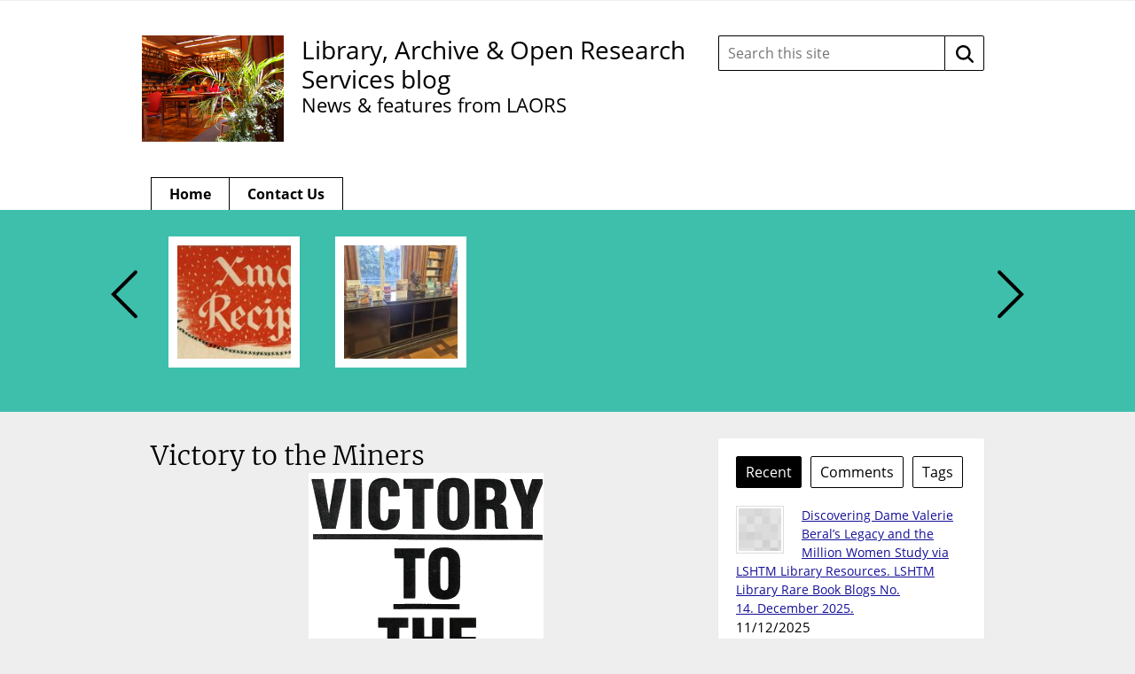

--- FILE ---
content_type: text/html; charset=UTF-8
request_url: https://blogs.lshtm.ac.uk/library/2017/10/24/textmining-for-health/miner-difficulty/
body_size: 60658
content:

<!DOCTYPE html>
<!--[if lt IE 7 ]> <html lang="en" class="no-js ie6"> <![endif]-->
<!--[if IE 7 ]> <html lang="en" class="no-js ie7"> <![endif]-->
<!--[if IE 8 ]> <html lang="en" class="no-js ie8"> <![endif]-->
<!--[if IE 9 ]> <html lang="en" class="no-js ie9"> <![endif]-->
<!--[if (gt IE 9)|!(IE)]><!--> <html lang="en-GB" class="no-js"> <!--<![endif]-->

<!-- BEGIN head -->
<head>

	<!-- Google tag (gtag.js) -->
<script async src="https://www.googletagmanager.com/gtag/js?id=G-10VNH90B8X"></script>
<script>
  window.dataLayer = window.dataLayer || [];
  function gtag(){dataLayer.push(arguments);}
  gtag('js', new Date());

  gtag('config', 'G-10VNH90B8X');
</script>
	<!-- Title -->
	<title>Victory to the Miners - Library, Archive &amp; Open Research Services blog</title>

	<!-- Meta Tags -->
	<meta http-equiv="Content-Type" content="text/html; charset=UTF-8" />
	<meta name="viewport" content="width=device-width, initial-scale=1.0" />

	<!-- Favicon & Mobileicon -->
			<link rel="shortcut icon" href="https://blogs.lshtm.ac.uk/library/wp-content/themes/lshtm-blogs/favicon.ico" />
				<link rel="apple-touch-icon-precomposed" href="https://blogs.lshtm.ac.uk/library/wp-content/themes/lshtm-blogs/mobileicon.png" />
	
	<!-- RSS, Atom & Pingbacks -->
			<link rel="alternate" title="Library, Archive &amp; Open Research Services blog RSS Feed" href="https://blogs.lshtm.ac.uk/library/feed/" />
		<link rel="alternate" title="RSS .92" href="https://blogs.lshtm.ac.uk/library/feed/rss/" />
	<link rel="alternate" title="Atom 0.3" href="https://blogs.lshtm.ac.uk/library/feed/atom/" />
	<link rel="pingback" href="https://blogs.lshtm.ac.uk/library/xmlrpc.php" />

	<!-- Theme Hook -->
	<meta name='robots' content='index, follow, max-image-preview:large, max-snippet:-1, max-video-preview:-1' />

	<!-- This site is optimized with the Yoast SEO plugin v26.6 - https://yoast.com/wordpress/plugins/seo/ -->
	<link rel="canonical" href="https://blogs.lshtm.ac.uk/library/2017/10/24/textmining-for-health/miner-difficulty/" />
	<meta property="og:locale" content="en_GB" />
	<meta property="og:type" content="article" />
	<meta property="og:title" content="Victory to the Miners - Library, Archive &amp; Open Research Services blog" />
	<meta property="og:description" content="Source: https://www.flickr.com/photos/museumwales/4051901771/" />
	<meta property="og:url" content="https://blogs.lshtm.ac.uk/library/2017/10/24/textmining-for-health/miner-difficulty/" />
	<meta property="og:site_name" content="Library, Archive &amp; Open Research Services blog" />
	<meta property="article:modified_time" content="2017-10-23T15:26:31+00:00" />
	<meta property="og:image" content="https://blogs.lshtm.ac.uk/library/2017/10/24/textmining-for-health/miner-difficulty" />
	<meta property="og:image:width" content="265" />
	<meta property="og:image:height" content="312" />
	<meta property="og:image:type" content="image/gif" />
	<meta name="twitter:card" content="summary_large_image" />
	<meta name="twitter:site" content="@LSHTMlibrary" />
	<script type="application/ld+json" class="yoast-schema-graph">{"@context":"https://schema.org","@graph":[{"@type":"WebPage","@id":"https://blogs.lshtm.ac.uk/library/2017/10/24/textmining-for-health/miner-difficulty/","url":"https://blogs.lshtm.ac.uk/library/2017/10/24/textmining-for-health/miner-difficulty/","name":"Victory to the Miners - Library, Archive &amp; Open Research Services blog","isPartOf":{"@id":"https://blogs.lshtm.ac.uk/library/#website"},"primaryImageOfPage":{"@id":"https://blogs.lshtm.ac.uk/library/2017/10/24/textmining-for-health/miner-difficulty/#primaryimage"},"image":{"@id":"https://blogs.lshtm.ac.uk/library/2017/10/24/textmining-for-health/miner-difficulty/#primaryimage"},"thumbnailUrl":"https://blogs.lshtm.ac.uk/library/files/2017/10/miner-difficulty.gif","datePublished":"2017-10-23T15:25:58+00:00","dateModified":"2017-10-23T15:26:31+00:00","breadcrumb":{"@id":"https://blogs.lshtm.ac.uk/library/2017/10/24/textmining-for-health/miner-difficulty/#breadcrumb"},"inLanguage":"en-GB","potentialAction":[{"@type":"ReadAction","target":["https://blogs.lshtm.ac.uk/library/2017/10/24/textmining-for-health/miner-difficulty/"]}]},{"@type":"ImageObject","inLanguage":"en-GB","@id":"https://blogs.lshtm.ac.uk/library/2017/10/24/textmining-for-health/miner-difficulty/#primaryimage","url":"https://blogs.lshtm.ac.uk/library/files/2017/10/miner-difficulty.gif","contentUrl":"https://blogs.lshtm.ac.uk/library/files/2017/10/miner-difficulty.gif","width":265,"height":312},{"@type":"BreadcrumbList","@id":"https://blogs.lshtm.ac.uk/library/2017/10/24/textmining-for-health/miner-difficulty/#breadcrumb","itemListElement":[{"@type":"ListItem","position":1,"name":"Gain new insight into your health research using text mining","item":"https://blogs.lshtm.ac.uk/library/2017/10/24/textmining-for-health/"},{"@type":"ListItem","position":2,"name":"Victory to the Miners"}]},{"@type":"WebSite","@id":"https://blogs.lshtm.ac.uk/library/#website","url":"https://blogs.lshtm.ac.uk/library/","name":"Library, Archive &amp; Open Research Services blog","description":"News &amp; features from LAORS","potentialAction":[{"@type":"SearchAction","target":{"@type":"EntryPoint","urlTemplate":"https://blogs.lshtm.ac.uk/library/?s={search_term_string}"},"query-input":{"@type":"PropertyValueSpecification","valueRequired":true,"valueName":"search_term_string"}}],"inLanguage":"en-GB"}]}</script>
	<!-- / Yoast SEO plugin. -->


<link rel='dns-prefetch' href='//www.google.com' />
<link rel="alternate" title="oEmbed (JSON)" type="application/json+oembed" href="https://blogs.lshtm.ac.uk/library/wp-json/oembed/1.0/embed?url=https%3A%2F%2Fblogs.lshtm.ac.uk%2Flibrary%2F2017%2F10%2F24%2Ftextmining-for-health%2Fminer-difficulty%2F" />
<link rel="alternate" title="oEmbed (XML)" type="text/xml+oembed" href="https://blogs.lshtm.ac.uk/library/wp-json/oembed/1.0/embed?url=https%3A%2F%2Fblogs.lshtm.ac.uk%2Flibrary%2F2017%2F10%2F24%2Ftextmining-for-health%2Fminer-difficulty%2F&#038;format=xml" />
<style id='wp-img-auto-sizes-contain-inline-css' type='text/css'>
img:is([sizes=auto i],[sizes^="auto," i]){contain-intrinsic-size:3000px 1500px}
/*# sourceURL=wp-img-auto-sizes-contain-inline-css */
</style>
<style id='wp-emoji-styles-inline-css' type='text/css'>

	img.wp-smiley, img.emoji {
		display: inline !important;
		border: none !important;
		box-shadow: none !important;
		height: 1em !important;
		width: 1em !important;
		margin: 0 0.07em !important;
		vertical-align: -0.1em !important;
		background: none !important;
		padding: 0 !important;
	}
/*# sourceURL=wp-emoji-styles-inline-css */
</style>
<style id='wp-block-library-inline-css' type='text/css'>
:root{--wp-block-synced-color:#7a00df;--wp-block-synced-color--rgb:122,0,223;--wp-bound-block-color:var(--wp-block-synced-color);--wp-editor-canvas-background:#ddd;--wp-admin-theme-color:#007cba;--wp-admin-theme-color--rgb:0,124,186;--wp-admin-theme-color-darker-10:#006ba1;--wp-admin-theme-color-darker-10--rgb:0,107,160.5;--wp-admin-theme-color-darker-20:#005a87;--wp-admin-theme-color-darker-20--rgb:0,90,135;--wp-admin-border-width-focus:2px}@media (min-resolution:192dpi){:root{--wp-admin-border-width-focus:1.5px}}.wp-element-button{cursor:pointer}:root .has-very-light-gray-background-color{background-color:#eee}:root .has-very-dark-gray-background-color{background-color:#313131}:root .has-very-light-gray-color{color:#eee}:root .has-very-dark-gray-color{color:#313131}:root .has-vivid-green-cyan-to-vivid-cyan-blue-gradient-background{background:linear-gradient(135deg,#00d084,#0693e3)}:root .has-purple-crush-gradient-background{background:linear-gradient(135deg,#34e2e4,#4721fb 50%,#ab1dfe)}:root .has-hazy-dawn-gradient-background{background:linear-gradient(135deg,#faaca8,#dad0ec)}:root .has-subdued-olive-gradient-background{background:linear-gradient(135deg,#fafae1,#67a671)}:root .has-atomic-cream-gradient-background{background:linear-gradient(135deg,#fdd79a,#004a59)}:root .has-nightshade-gradient-background{background:linear-gradient(135deg,#330968,#31cdcf)}:root .has-midnight-gradient-background{background:linear-gradient(135deg,#020381,#2874fc)}:root{--wp--preset--font-size--normal:16px;--wp--preset--font-size--huge:42px}.has-regular-font-size{font-size:1em}.has-larger-font-size{font-size:2.625em}.has-normal-font-size{font-size:var(--wp--preset--font-size--normal)}.has-huge-font-size{font-size:var(--wp--preset--font-size--huge)}.has-text-align-center{text-align:center}.has-text-align-left{text-align:left}.has-text-align-right{text-align:right}.has-fit-text{white-space:nowrap!important}#end-resizable-editor-section{display:none}.aligncenter{clear:both}.items-justified-left{justify-content:flex-start}.items-justified-center{justify-content:center}.items-justified-right{justify-content:flex-end}.items-justified-space-between{justify-content:space-between}.screen-reader-text{border:0;clip-path:inset(50%);height:1px;margin:-1px;overflow:hidden;padding:0;position:absolute;width:1px;word-wrap:normal!important}.screen-reader-text:focus{background-color:#ddd;clip-path:none;color:#444;display:block;font-size:1em;height:auto;left:5px;line-height:normal;padding:15px 23px 14px;text-decoration:none;top:5px;width:auto;z-index:100000}html :where(.has-border-color){border-style:solid}html :where([style*=border-top-color]){border-top-style:solid}html :where([style*=border-right-color]){border-right-style:solid}html :where([style*=border-bottom-color]){border-bottom-style:solid}html :where([style*=border-left-color]){border-left-style:solid}html :where([style*=border-width]){border-style:solid}html :where([style*=border-top-width]){border-top-style:solid}html :where([style*=border-right-width]){border-right-style:solid}html :where([style*=border-bottom-width]){border-bottom-style:solid}html :where([style*=border-left-width]){border-left-style:solid}html :where(img[class*=wp-image-]){height:auto;max-width:100%}:where(figure){margin:0 0 1em}html :where(.is-position-sticky){--wp-admin--admin-bar--position-offset:var(--wp-admin--admin-bar--height,0px)}@media screen and (max-width:600px){html :where(.is-position-sticky){--wp-admin--admin-bar--position-offset:0px}}

/*# sourceURL=wp-block-library-inline-css */
</style><style id='wp-block-categories-inline-css' type='text/css'>
.wp-block-categories{box-sizing:border-box}.wp-block-categories.alignleft{margin-right:2em}.wp-block-categories.alignright{margin-left:2em}.wp-block-categories.wp-block-categories-dropdown.aligncenter{text-align:center}.wp-block-categories .wp-block-categories__label{display:block;width:100%}
/*# sourceURL=https://blogs.lshtm.ac.uk/library/wp-includes/blocks/categories/style.min.css */
</style>
<style id='global-styles-inline-css' type='text/css'>
:root{--wp--preset--aspect-ratio--square: 1;--wp--preset--aspect-ratio--4-3: 4/3;--wp--preset--aspect-ratio--3-4: 3/4;--wp--preset--aspect-ratio--3-2: 3/2;--wp--preset--aspect-ratio--2-3: 2/3;--wp--preset--aspect-ratio--16-9: 16/9;--wp--preset--aspect-ratio--9-16: 9/16;--wp--preset--color--black: #000000;--wp--preset--color--cyan-bluish-gray: #abb8c3;--wp--preset--color--white: #ffffff;--wp--preset--color--pale-pink: #f78da7;--wp--preset--color--vivid-red: #cf2e2e;--wp--preset--color--luminous-vivid-orange: #ff6900;--wp--preset--color--luminous-vivid-amber: #fcb900;--wp--preset--color--light-green-cyan: #7bdcb5;--wp--preset--color--vivid-green-cyan: #00d084;--wp--preset--color--pale-cyan-blue: #8ed1fc;--wp--preset--color--vivid-cyan-blue: #0693e3;--wp--preset--color--vivid-purple: #9b51e0;--wp--preset--gradient--vivid-cyan-blue-to-vivid-purple: linear-gradient(135deg,rgb(6,147,227) 0%,rgb(155,81,224) 100%);--wp--preset--gradient--light-green-cyan-to-vivid-green-cyan: linear-gradient(135deg,rgb(122,220,180) 0%,rgb(0,208,130) 100%);--wp--preset--gradient--luminous-vivid-amber-to-luminous-vivid-orange: linear-gradient(135deg,rgb(252,185,0) 0%,rgb(255,105,0) 100%);--wp--preset--gradient--luminous-vivid-orange-to-vivid-red: linear-gradient(135deg,rgb(255,105,0) 0%,rgb(207,46,46) 100%);--wp--preset--gradient--very-light-gray-to-cyan-bluish-gray: linear-gradient(135deg,rgb(238,238,238) 0%,rgb(169,184,195) 100%);--wp--preset--gradient--cool-to-warm-spectrum: linear-gradient(135deg,rgb(74,234,220) 0%,rgb(151,120,209) 20%,rgb(207,42,186) 40%,rgb(238,44,130) 60%,rgb(251,105,98) 80%,rgb(254,248,76) 100%);--wp--preset--gradient--blush-light-purple: linear-gradient(135deg,rgb(255,206,236) 0%,rgb(152,150,240) 100%);--wp--preset--gradient--blush-bordeaux: linear-gradient(135deg,rgb(254,205,165) 0%,rgb(254,45,45) 50%,rgb(107,0,62) 100%);--wp--preset--gradient--luminous-dusk: linear-gradient(135deg,rgb(255,203,112) 0%,rgb(199,81,192) 50%,rgb(65,88,208) 100%);--wp--preset--gradient--pale-ocean: linear-gradient(135deg,rgb(255,245,203) 0%,rgb(182,227,212) 50%,rgb(51,167,181) 100%);--wp--preset--gradient--electric-grass: linear-gradient(135deg,rgb(202,248,128) 0%,rgb(113,206,126) 100%);--wp--preset--gradient--midnight: linear-gradient(135deg,rgb(2,3,129) 0%,rgb(40,116,252) 100%);--wp--preset--font-size--small: 13px;--wp--preset--font-size--medium: 20px;--wp--preset--font-size--large: 36px;--wp--preset--font-size--x-large: 42px;--wp--preset--spacing--20: 0.44rem;--wp--preset--spacing--30: 0.67rem;--wp--preset--spacing--40: 1rem;--wp--preset--spacing--50: 1.5rem;--wp--preset--spacing--60: 2.25rem;--wp--preset--spacing--70: 3.38rem;--wp--preset--spacing--80: 5.06rem;--wp--preset--shadow--natural: 6px 6px 9px rgba(0, 0, 0, 0.2);--wp--preset--shadow--deep: 12px 12px 50px rgba(0, 0, 0, 0.4);--wp--preset--shadow--sharp: 6px 6px 0px rgba(0, 0, 0, 0.2);--wp--preset--shadow--outlined: 6px 6px 0px -3px rgb(255, 255, 255), 6px 6px rgb(0, 0, 0);--wp--preset--shadow--crisp: 6px 6px 0px rgb(0, 0, 0);}:where(.is-layout-flex){gap: 0.5em;}:where(.is-layout-grid){gap: 0.5em;}body .is-layout-flex{display: flex;}.is-layout-flex{flex-wrap: wrap;align-items: center;}.is-layout-flex > :is(*, div){margin: 0;}body .is-layout-grid{display: grid;}.is-layout-grid > :is(*, div){margin: 0;}:where(.wp-block-columns.is-layout-flex){gap: 2em;}:where(.wp-block-columns.is-layout-grid){gap: 2em;}:where(.wp-block-post-template.is-layout-flex){gap: 1.25em;}:where(.wp-block-post-template.is-layout-grid){gap: 1.25em;}.has-black-color{color: var(--wp--preset--color--black) !important;}.has-cyan-bluish-gray-color{color: var(--wp--preset--color--cyan-bluish-gray) !important;}.has-white-color{color: var(--wp--preset--color--white) !important;}.has-pale-pink-color{color: var(--wp--preset--color--pale-pink) !important;}.has-vivid-red-color{color: var(--wp--preset--color--vivid-red) !important;}.has-luminous-vivid-orange-color{color: var(--wp--preset--color--luminous-vivid-orange) !important;}.has-luminous-vivid-amber-color{color: var(--wp--preset--color--luminous-vivid-amber) !important;}.has-light-green-cyan-color{color: var(--wp--preset--color--light-green-cyan) !important;}.has-vivid-green-cyan-color{color: var(--wp--preset--color--vivid-green-cyan) !important;}.has-pale-cyan-blue-color{color: var(--wp--preset--color--pale-cyan-blue) !important;}.has-vivid-cyan-blue-color{color: var(--wp--preset--color--vivid-cyan-blue) !important;}.has-vivid-purple-color{color: var(--wp--preset--color--vivid-purple) !important;}.has-black-background-color{background-color: var(--wp--preset--color--black) !important;}.has-cyan-bluish-gray-background-color{background-color: var(--wp--preset--color--cyan-bluish-gray) !important;}.has-white-background-color{background-color: var(--wp--preset--color--white) !important;}.has-pale-pink-background-color{background-color: var(--wp--preset--color--pale-pink) !important;}.has-vivid-red-background-color{background-color: var(--wp--preset--color--vivid-red) !important;}.has-luminous-vivid-orange-background-color{background-color: var(--wp--preset--color--luminous-vivid-orange) !important;}.has-luminous-vivid-amber-background-color{background-color: var(--wp--preset--color--luminous-vivid-amber) !important;}.has-light-green-cyan-background-color{background-color: var(--wp--preset--color--light-green-cyan) !important;}.has-vivid-green-cyan-background-color{background-color: var(--wp--preset--color--vivid-green-cyan) !important;}.has-pale-cyan-blue-background-color{background-color: var(--wp--preset--color--pale-cyan-blue) !important;}.has-vivid-cyan-blue-background-color{background-color: var(--wp--preset--color--vivid-cyan-blue) !important;}.has-vivid-purple-background-color{background-color: var(--wp--preset--color--vivid-purple) !important;}.has-black-border-color{border-color: var(--wp--preset--color--black) !important;}.has-cyan-bluish-gray-border-color{border-color: var(--wp--preset--color--cyan-bluish-gray) !important;}.has-white-border-color{border-color: var(--wp--preset--color--white) !important;}.has-pale-pink-border-color{border-color: var(--wp--preset--color--pale-pink) !important;}.has-vivid-red-border-color{border-color: var(--wp--preset--color--vivid-red) !important;}.has-luminous-vivid-orange-border-color{border-color: var(--wp--preset--color--luminous-vivid-orange) !important;}.has-luminous-vivid-amber-border-color{border-color: var(--wp--preset--color--luminous-vivid-amber) !important;}.has-light-green-cyan-border-color{border-color: var(--wp--preset--color--light-green-cyan) !important;}.has-vivid-green-cyan-border-color{border-color: var(--wp--preset--color--vivid-green-cyan) !important;}.has-pale-cyan-blue-border-color{border-color: var(--wp--preset--color--pale-cyan-blue) !important;}.has-vivid-cyan-blue-border-color{border-color: var(--wp--preset--color--vivid-cyan-blue) !important;}.has-vivid-purple-border-color{border-color: var(--wp--preset--color--vivid-purple) !important;}.has-vivid-cyan-blue-to-vivid-purple-gradient-background{background: var(--wp--preset--gradient--vivid-cyan-blue-to-vivid-purple) !important;}.has-light-green-cyan-to-vivid-green-cyan-gradient-background{background: var(--wp--preset--gradient--light-green-cyan-to-vivid-green-cyan) !important;}.has-luminous-vivid-amber-to-luminous-vivid-orange-gradient-background{background: var(--wp--preset--gradient--luminous-vivid-amber-to-luminous-vivid-orange) !important;}.has-luminous-vivid-orange-to-vivid-red-gradient-background{background: var(--wp--preset--gradient--luminous-vivid-orange-to-vivid-red) !important;}.has-very-light-gray-to-cyan-bluish-gray-gradient-background{background: var(--wp--preset--gradient--very-light-gray-to-cyan-bluish-gray) !important;}.has-cool-to-warm-spectrum-gradient-background{background: var(--wp--preset--gradient--cool-to-warm-spectrum) !important;}.has-blush-light-purple-gradient-background{background: var(--wp--preset--gradient--blush-light-purple) !important;}.has-blush-bordeaux-gradient-background{background: var(--wp--preset--gradient--blush-bordeaux) !important;}.has-luminous-dusk-gradient-background{background: var(--wp--preset--gradient--luminous-dusk) !important;}.has-pale-ocean-gradient-background{background: var(--wp--preset--gradient--pale-ocean) !important;}.has-electric-grass-gradient-background{background: var(--wp--preset--gradient--electric-grass) !important;}.has-midnight-gradient-background{background: var(--wp--preset--gradient--midnight) !important;}.has-small-font-size{font-size: var(--wp--preset--font-size--small) !important;}.has-medium-font-size{font-size: var(--wp--preset--font-size--medium) !important;}.has-large-font-size{font-size: var(--wp--preset--font-size--large) !important;}.has-x-large-font-size{font-size: var(--wp--preset--font-size--x-large) !important;}
/*# sourceURL=global-styles-inline-css */
</style>

<style id='classic-theme-styles-inline-css' type='text/css'>
/*! This file is auto-generated */
.wp-block-button__link{color:#fff;background-color:#32373c;border-radius:9999px;box-shadow:none;text-decoration:none;padding:calc(.667em + 2px) calc(1.333em + 2px);font-size:1.125em}.wp-block-file__button{background:#32373c;color:#fff;text-decoration:none}
/*# sourceURL=/wp-includes/css/classic-themes.min.css */
</style>
<link rel='stylesheet' id='contact-form-7-css' href='https://blogs.lshtm.ac.uk/library/wp-content/plugins/contact-form-7/includes/css/styles.css?ver=6.1.4' type='text/css' media='all' />
<script type="text/javascript" src="https://blogs.lshtm.ac.uk/library/wp-includes/js/jquery/jquery.min.js?ver=3.7.1" id="jquery-core-js"></script>
<script type="text/javascript" src="https://blogs.lshtm.ac.uk/library/wp-includes/js/jquery/jquery-migrate.min.js?ver=3.4.1" id="jquery-migrate-js"></script>
<script type="text/javascript" src="https://www.google.com/recaptcha/api.js?ver=1c448d3e176fcc97f77a1fb33c0eda9e" id="recaptchalib-js"></script>
<script type="text/javascript" src="https://blogs.lshtm.ac.uk/library/wp-content/themes/lshtm-blogs/_assets/js/modernizr.js?ver=2.5.3" id="modernizr-js"></script>
<link rel="https://api.w.org/" href="https://blogs.lshtm.ac.uk/library/wp-json/" /><link rel="alternate" title="JSON" type="application/json" href="https://blogs.lshtm.ac.uk/library/wp-json/wp/v2/media/4207" /><link rel="EditURI" type="application/rsd+xml" title="RSD" href="https://blogs.lshtm.ac.uk/library/xmlrpc.php?rsd" />
<link rel='shortlink' href='https://blogs.lshtm.ac.uk/library/?p=4207' />
        <style type="text/css" id="pf-main-css">
            
				@media screen {
					.printfriendly {
						z-index: 1000; display: flex; margin: 0px 0px 0px 0px
					}
					.printfriendly a, .printfriendly a:link, .printfriendly a:visited, .printfriendly a:hover, .printfriendly a:active {
						font-weight: 600;
						cursor: pointer;
						text-decoration: none;
						border: none;
						-webkit-box-shadow: none;
						-moz-box-shadow: none;
						box-shadow: none;
						outline:none;
						font-size: 14px !important;
						color: #6D9F00 !important;
					}
					.printfriendly.pf-alignleft {
						justify-content: start;
					}
					.printfriendly.pf-alignright {
						justify-content: end;
					}
					.printfriendly.pf-aligncenter {
						justify-content: center;
						
					}
				}

				.pf-button-img {
					border: none;
					-webkit-box-shadow: none;
					-moz-box-shadow: none;
					box-shadow: none;
					padding: 0;
					margin: 0;
					display: inline;
					vertical-align: middle;
				}

				img.pf-button-img + .pf-button-text {
					margin-left: 6px;
				}

				@media print {
					.printfriendly {
						display: none;
					}
				}
				        </style>

            
        <style type="text/css" id="pf-excerpt-styles">
          .pf-button.pf-button-excerpt {
              display: none;
           }
        </style>

            
	<!-- CSS -->
	<link rel="stylesheet" href="https://blogs.lshtm.ac.uk/library/wp-content/themes/lshtm-blogs/style.css?21092020" media="screen" />
	<link rel="stylesheet" href="https://blogs.lshtm.ac.uk/library/wp-content/themes/lshtm-blogs/_assets/css/ocean.css?21092020" media="screen" />
	<link rel="stylesheet" href="https://fonts.googleapis.com/css?family=Lato:100,300,400,700,900,100italic,300italic,400italic,700italic,900italic" media="screen" />
	<link rel="stylesheet" href="https://fonts.googleapis.com/css?family=Noticia+Text:400,700italic,700,400italic" media="screen" />

	<!--[if lt IE 9]>
		<script src="http://cdnjs.cloudflare.com/ajax/libs/html5shiv/3.6/html5shiv.min.js"></script>
		<script src="http://cdnjs.cloudflare.com/ajax/libs/selectivizr/1.0.2/selectivizr-min.js"></script>
	<![endif]-->

	<!-- Links: RSS + Atom Syndication + Pingback etc. -->
	<link rel="alternate" type="application/rss+xml" title="Library, Archive &amp; Open Research Services blog RSS Feed" href="https://blogs.lshtm.ac.uk/library/feed/" />
	<link rel="alternate" type="text/xml" title="RSS .92" href="https://blogs.lshtm.ac.uk/library/feed/rss/" />
	<link rel="alternate" type="application/atom+xml" title="Atom 0.3" href="https://blogs.lshtm.ac.uk/library/feed/atom/" />
	<link rel="pingback" href="https://blogs.lshtm.ac.uk/library/xmlrpc.php" />

<!-- END head -->
</head>

<!-- BEGIN body -->
<body class="attachment wp-singular attachment-template-default single single-attachment postid-4207 attachmentid-4207 attachment-gif wp-theme-lshtm-blogs">
	<a href="#main-content" class="screen-reader-shortcut" tabindex="1">Skip to content</a>
	<!-- BEGIN header -->
	<header>

		<!-- BEGIN .container -->
		<div class="container">

			<!-- BEGIN .header-wrapper -->
			<div class="header-wrapper">

								<div id="logo" class="logo">

											<a class="custom-logo" href="http://www.lshtm.ac.uk/" target='_blank'><img src="http://blogs.lshtm.ac.uk/library/files/2014/10/PL-9457.jpg" alt="Library, Archive &amp; Open Research Services blog"/></a>
          
				</div>
				<!-- END #logo -->

				<!-- BEGIN .title -->
                                				<div class="title">
					                                    <a class="custom-logo text-logo" href="https://blogs.lshtm.ac.uk/library" target='_blank'>Library, Archive &amp; Open Research Services blog</a>
							<p class="head-tagline">News &amp; features from LAORS</p>
					
					<div class="clear"></div>

				</div>
				<!-- END .title -->

				<!-- BEGIN .grid-4 -->
				<div class="grid-4 search-form-wrapper">

					<!-- BEGIN .search-form -->
<form class="search-form" action="https://blogs.lshtm.ac.uk/library/">
	<label class="search-form__input-wrapper">
		<span class="screen-reader-text">
			Search this site:		</span>
		<input class="search-form__input" type="text" name="s" placeholder="Search this site" value="" autocomplete="off">
	</label>
	<button class="search-form__button" type="submit">
		<span class="screen-reader-text">
			Search		</span>
		<!-- <img class="inject-svg search-form__icon" src="https://blogs.lshtm.ac.uk/library/wp-content/themes/lshtm-blogs/_assets/img/icon-search.svg" alt=""> -->
		<svg class="search-form__icon" fill="none" height="20" viewBox="0 0 20 20" width="20" xmlns="http://www.w3.org/2000/svg"><path clip-rule="evenodd" d="m15 13.25 4.6667 4.5833c.4166.5.4166 1.3334 0 1.75-.25.25-.5834.3334-.9167.3334s-.6667-.0834-.9167-.3334l-4.5833-4.5833c-1.3333 1.0833-3.0833 1.6667-4.91667 1.6667-4.58333 0-8.33333-3.75-8.33333-8.33337 0-4.58333 3.75-8.33333 8.33333-8.33333 4.58337 0 8.33337 3.75 8.33337 8.33333 0 1.83337-.6667 3.49997-1.6667 4.91667zm-12.5-4.91667c0 3.24997 2.58333 5.83337 5.83333 5.83337 3.24997 0 5.83337-2.5834 5.83337-5.83337 0-3.25-2.5834-5.83333-5.83337-5.83333-3.25 0-5.83333 2.58333-5.83333 5.83333z" fill="#000" fill-rule="evenodd"/></svg>
	</button>
</form>

				</div>
				<!-- END .grid-4 -->

				<div class="clear"></div>

			</div>
			<!-- END .header-wrapper -->

			<!-- BEGIN #main-nav -->
			<nav id="main-nav" class="grid-12">

				<div class="clearfix main-nav-container"><ul id="main-nav-menu" class="menu"><li id="menu-item-10105" class="menu-item menu-item-type-custom menu-item-object-custom menu-item-home menu-item-10105"><a href="https://blogs.lshtm.ac.uk/library/">Home</a></li>
<li id="menu-item-9930" class="menu-item menu-item-type-post_type menu-item-object-page menu-item-9930"><a href="https://blogs.lshtm.ac.uk/library/contact-us/">Contact Us</a></li>
</ul></div>
				<div class="clear"></div>

			</nav>
			<!-- END #main-nav -->

			<div class="clear"></div>

		</div>
		<!-- END .container -->

	</header>
	<!-- END header -->

	
	<!-- BEGIN #slider -->
	<div id="slider" aria-hidden="true">

		<!-- BEGIN .container -->
		<div class="container">

			<!-- BEGIN .grid-12 -->
			<div class="grid-12">

				<!-- BEGIN .slider-wrap -->
				<div class="slider-wrap">

					<!-- BEGIN .flexslider -->
					<div class="flexslider">

						<!-- BEGIN .slides -->
						<ul class="slides">

							
							<!-- BEGIN .slider-item -->
							<li class="slider-item">

								<a href="https://blogs.lshtm.ac.uk/library/2025/12/10/a-festive-feast-in-wartime/" class="slider-url">
									<img src="https://blogs.lshtm.ac.uk/library/files/2018/12/Xmas-Recipes-leaflet-front-148x148.jpg" class="attachment-slider size-slider wp-post-image" alt="Christmas recipe booklet" decoding="async" srcset="https://blogs.lshtm.ac.uk/library/files/2018/12/Xmas-Recipes-leaflet-front-148x148.jpg 148w, https://blogs.lshtm.ac.uk/library/files/2018/12/Xmas-Recipes-leaflet-front-150x150.jpg 150w, https://blogs.lshtm.ac.uk/library/files/2018/12/Xmas-Recipes-leaflet-front-54x54.jpg 54w" sizes="(max-width: 148px) 100vw, 148px" />								</a>

								<!-- BEGIN .slider-caption -->
								<a href="https://blogs.lshtm.ac.uk/library/2025/12/10/a-festive-feast-in-wartime/" class="slider-caption">

									<h5 class="slider-title">A Festive Feast in Wartime</h5>
									<p class="slider-content">10/12/2025</p>

								</a>
								<!-- END .slider-caption -->

							</li>
							<!-- END .slider-item -->

							
							<!-- BEGIN .slider-item -->
							<li class="slider-item">

								<a href="https://blogs.lshtm.ac.uk/library/2025/09/08/finding-your-way/" class="slider-url">
									<img src="https://blogs.lshtm.ac.uk/library/files/2025/09/20250903_163043-148x148.jpg" class="attachment-slider size-slider wp-post-image" alt="Books on history, walking and study skills in the Reading Room" decoding="async" srcset="https://blogs.lshtm.ac.uk/library/files/2025/09/20250903_163043-148x148.jpg 148w, https://blogs.lshtm.ac.uk/library/files/2025/09/20250903_163043-150x150.jpg 150w, https://blogs.lshtm.ac.uk/library/files/2025/09/20250903_163043-54x54.jpg 54w" sizes="(max-width: 148px) 100vw, 148px" />								</a>

								<!-- BEGIN .slider-caption -->
								<a href="https://blogs.lshtm.ac.uk/library/2025/09/08/finding-your-way/" class="slider-caption">

									<h5 class="slider-title">Finding your way</h5>
									<p class="slider-content">08/09/2025</p>

								</a>
								<!-- END .slider-caption -->

							</li>
							<!-- END .slider-item -->

							
						</ul>
						<!-- END .slides -->

					</div>
					<!-- END .flexslider -->

				</div>
				<!-- END .slider-wrap -->
								<script>
					jQuery(window).load(function(){
						jQuery('#slider .flexslider').flexslider({
							animation: 'slide',
							itemWidth: 188,
							minItems: 2,
							maxItems: 5,
							move: 1,
														slideshow: false,
														animationDuration: 1000,
							directionNav: 1,
							controlNav: true,
							keyboardNav: 1,
							mousewheel: 0,
							randomize: false,
							controlsContainer: '#slider .slider-wrap',
							pauseOnHover: true,
							start: function(slider) {
								jQuery('#slider .flex-direction-nav li:first-child').addClass('first-child');
								jQuery('#slider .flex-direction-nav li:last-child').addClass('last-child');
							}
						});
						jQuery('#slider .slider-item').hover(function() {
						  jQuery(this).children('.slider-caption').stop().fadeIn(250)
				    }, function() {
			        jQuery(this).children('.slider-caption').stop().fadeOut(250)
				    });
					});
				</script>

			</div>
			<!-- END .grid-12 -->

			<div class="clear"></div>

		</div>
		<!-- BEGIN .container -->

	</div>
  	<!-- END #slider -->

  	
		<span id="main-content" class="screen-reader-text"></span>

	<!-- BEGIN #wrapper -->
	<div id="wrapper" class="container">

<!-- BEGIN .grid-8 -->
<div class="grid-8">

		
	<!-- BEGIN .post -->
<div class="post-4207 attachment type-attachment status-inherit hentry odd" id="post-4207">

	<!-- BEGIN .entry-header -->
	<div class="entry-header">
			
		<h1>Victory to the Miners</h1>
													
	</div>
	<!-- END .entry-header -->
					
	<!-- BEGIN .entry-thumb -->
	<div class="entry-thumb">
					
		<img src="https://blogs.lshtm.ac.uk/library/files/2017/10/miner-difficulty.gif" alt="Victory to the Miners" />			
	</div>
	<!-- END .entry-thumb -->
				
</div>
<!-- END .post -->		
		
</div>
<!-- END .grid-8 -->

<!-- BEGIN #sidebar -->
<aside id="sidebar" class="grid-4">

	<div id="aw_tabbed_widget-3" class="widget aw_tabbed_widget"><div class="tabs"><ul class="nav clearfix"><li><a id="link-latest-posts" href="#tab-latest-posts">Recent</a></li><li><a id="link-latest-comments" href="#tab-latest-comments">Comments</a></li><li><a id="link-tags" href="#tab-tags">Tags</a></li></ul><div id="tab-latest-posts" class="tab"><ul>
						<li class="clearfix">

							<a class="entry-thumb-mini" tabindex="-1" aria-hidden="true" href="https://blogs.lshtm.ac.uk/library/2025/12/11/discovering-dame-valerie-berals-legacy-and-the-million-women-study-via-lshtm-library-resources-lshtm-library-rare-book-blogs-no-14-december-2025/" title="Permalink to Discovering Dame Valerie Beral’s Legacy and the Million Women Study via LSHTM Library Resources. LSHTM Library Rare Book Blogs No. 14. December 2025.">

								
								<img src="https://blogs.lshtm.ac.uk/library/wp-content/themes/lshtm-blogs/_assets/img/thumb-54x54.jpg" alt="" />

								
							</a>

							<span class="entry-title"><a href="https://blogs.lshtm.ac.uk/library/2025/12/11/discovering-dame-valerie-berals-legacy-and-the-million-women-study-via-lshtm-library-resources-lshtm-library-rare-book-blogs-no-14-december-2025/" title="Permalink to Discovering Dame Valerie Beral’s Legacy and the Million Women Study via LSHTM Library Resources. LSHTM Library Rare Book Blogs No. 14. December 2025.">Discovering Dame Valerie Beral’s Legacy and the Million Women Study via LSHTM Library Resources. LSHTM Library Rare Book Blogs No. 14. December 2025.</a></span>
							<span class="entry-date">11/12/2025</span>

						</li>

						
						<li class="clearfix">

							<a class="entry-thumb-mini" tabindex="-1" aria-hidden="true" href="https://blogs.lshtm.ac.uk/library/2025/12/10/a-festive-feast-in-wartime/" title="Permalink to A Festive Feast in Wartime">

								
								<img src="https://blogs.lshtm.ac.uk/library/files/2018/12/Xmas-Recipes-leaflet-front-54x54.jpg" class="attachment-post-thumbnail size-post-thumbnail wp-post-image" alt="Christmas recipe booklet" decoding="async" loading="lazy" srcset="https://blogs.lshtm.ac.uk/library/files/2018/12/Xmas-Recipes-leaflet-front-54x54.jpg 54w, https://blogs.lshtm.ac.uk/library/files/2018/12/Xmas-Recipes-leaflet-front-150x150.jpg 150w, https://blogs.lshtm.ac.uk/library/files/2018/12/Xmas-Recipes-leaflet-front-148x148.jpg 148w" sizes="auto, (max-width: 54px) 100vw, 54px" />
								
							</a>

							<span class="entry-title"><a href="https://blogs.lshtm.ac.uk/library/2025/12/10/a-festive-feast-in-wartime/" title="Permalink to A Festive Feast in Wartime">A Festive Feast in Wartime</a></span>
							<span class="entry-date">10/12/2025</span>

						</li>

						
						<li class="clearfix">

							<a class="entry-thumb-mini" tabindex="-1" aria-hidden="true" href="https://blogs.lshtm.ac.uk/library/2025/12/05/book-display-physical-and-mental-wellbeing/" title="Permalink to Book Display: Physical and Mental Wellbeing">

								
								<img src="https://blogs.lshtm.ac.uk/library/wp-content/themes/lshtm-blogs/_assets/img/thumb-54x54.jpg" alt="" />

								
							</a>

							<span class="entry-title"><a href="https://blogs.lshtm.ac.uk/library/2025/12/05/book-display-physical-and-mental-wellbeing/" title="Permalink to Book Display: Physical and Mental Wellbeing">Book Display: Physical and Mental Wellbeing</a></span>
							<span class="entry-date">05/12/2025</span>

						</li>

						
						<li class="clearfix">

							<a class="entry-thumb-mini" tabindex="-1" aria-hidden="true" href="https://blogs.lshtm.ac.uk/library/2025/11/24/world-aids-day-1st-december-2025/" title="Permalink to World AIDS Day – 1st December 2025">

								
								<img src="https://blogs.lshtm.ac.uk/library/wp-content/themes/lshtm-blogs/_assets/img/thumb-54x54.jpg" alt="" />

								
							</a>

							<span class="entry-title"><a href="https://blogs.lshtm.ac.uk/library/2025/11/24/world-aids-day-1st-december-2025/" title="Permalink to World AIDS Day – 1st December 2025">World AIDS Day – 1st December 2025</a></span>
							<span class="entry-date">24/11/2025</span>

						</li>

						
						<li class="clearfix">

							<a class="entry-thumb-mini" tabindex="-1" aria-hidden="true" href="https://blogs.lshtm.ac.uk/library/2025/11/10/book-display-world-diabetes-day-14th-november-2025/" title="Permalink to Book Display: World Diabetes Day 14th November 2025">

								
								<img src="https://blogs.lshtm.ac.uk/library/wp-content/themes/lshtm-blogs/_assets/img/thumb-54x54.jpg" alt="" />

								
							</a>

							<span class="entry-title"><a href="https://blogs.lshtm.ac.uk/library/2025/11/10/book-display-world-diabetes-day-14th-november-2025/" title="Permalink to Book Display: World Diabetes Day 14th November 2025">Book Display: World Diabetes Day 14th November 2025</a></span>
							<span class="entry-date">10/11/2025</span>

						</li>

						</ul></div><div id="tab-latest-comments" class="tab"><ul></ul></div><div id="tab-tags" class="tab"><a href="https://blogs.lshtm.ac.uk/library/tag/aids/" class="tag-cloud-link tag-link-18589 tag-link-position-1" style="font-size: 14px;">AIDS</a>
<a href="https://blogs.lshtm.ac.uk/library/tag/archives/" class="tag-cloud-link tag-link-44779 tag-link-position-2" style="font-size: 14px;">Archives</a>
<a href="https://blogs.lshtm.ac.uk/library/tag/barnard/" class="tag-cloud-link tag-link-64692 tag-link-position-3" style="font-size: 14px;">Barnard</a>
<a href="https://blogs.lshtm.ac.uk/library/tag/books-2/" class="tag-cloud-link tag-link-14007 tag-link-position-4" style="font-size: 14px;">books</a>
<a href="https://blogs.lshtm.ac.uk/library/tag/building/" class="tag-cloud-link tag-link-44773 tag-link-position-5" style="font-size: 14px;">building</a>
<a href="https://blogs.lshtm.ac.uk/library/tag/cataloguing/" class="tag-cloud-link tag-link-27651 tag-link-position-6" style="font-size: 14px;">cataloguing</a>
<a href="https://blogs.lshtm.ac.uk/library/tag/classification/" class="tag-cloud-link tag-link-64693 tag-link-position-7" style="font-size: 14px;">classification</a>
<a href="https://blogs.lshtm.ac.uk/library/tag/collections/" class="tag-cloud-link tag-link-64610 tag-link-position-8" style="font-size: 14px;">collections</a>
<a href="https://blogs.lshtm.ac.uk/library/tag/databases/" class="tag-cloud-link tag-link-27666 tag-link-position-9" style="font-size: 14px;">databases</a>
<a href="https://blogs.lshtm.ac.uk/library/tag/ejournals/" class="tag-cloud-link tag-link-27654 tag-link-position-10" style="font-size: 14px;">ejournals</a>
<a href="https://blogs.lshtm.ac.uk/library/tag/first-world-war/" class="tag-cloud-link tag-link-27719 tag-link-position-11" style="font-size: 14px;">First World War</a>
<a href="https://blogs.lshtm.ac.uk/library/tag/gold-open-access/" class="tag-cloud-link tag-link-44710 tag-link-position-12" style="font-size: 14px;">gold open access</a>
<a href="https://blogs.lshtm.ac.uk/library/tag/historical-collection/" class="tag-cloud-link tag-link-81892 tag-link-position-13" style="font-size: 14px;">Historical Collection</a>
<a href="https://blogs.lshtm.ac.uk/library/tag/history/" class="tag-cloud-link tag-link-27691 tag-link-position-14" style="font-size: 14px;">history</a>
<a href="https://blogs.lshtm.ac.uk/library/tag/hiv/" class="tag-cloud-link tag-link-21260 tag-link-position-15" style="font-size: 14px;">HIV</a>
<a href="https://blogs.lshtm.ac.uk/library/tag/hivaids/" class="tag-cloud-link tag-link-27650 tag-link-position-16" style="font-size: 14px;">HIV/AIDS</a>
<a href="https://blogs.lshtm.ac.uk/library/tag/keppel-street/" class="tag-cloud-link tag-link-17922 tag-link-position-17" style="font-size: 14px;">Keppel Street</a>
<a href="https://blogs.lshtm.ac.uk/library/tag/library/" class="tag-cloud-link tag-link-18903 tag-link-position-18" style="font-size: 14px;">Library</a>
<a href="https://blogs.lshtm.ac.uk/library/tag/library-display/" class="tag-cloud-link tag-link-64735 tag-link-position-19" style="font-size: 14px;">Library Display</a>
<a href="https://blogs.lshtm.ac.uk/library/tag/library-resources/" class="tag-cloud-link tag-link-27710 tag-link-position-20" style="font-size: 14px;">Library Resources</a>
<a href="https://blogs.lshtm.ac.uk/library/tag/literature-searching/" class="tag-cloud-link tag-link-27656 tag-link-position-21" style="font-size: 14px;">literature searching</a>
<a href="https://blogs.lshtm.ac.uk/library/tag/london-school-of-tropical-medicine/" class="tag-cloud-link tag-link-44796 tag-link-position-22" style="font-size: 14px;">london school of tropical medicine</a>
<a href="https://blogs.lshtm.ac.uk/library/tag/lshtm/" class="tag-cloud-link tag-link-14017 tag-link-position-23" style="font-size: 14px;">LSHTM</a>
<a href="https://blogs.lshtm.ac.uk/library/tag/lshtm-archives/" class="tag-cloud-link tag-link-64521 tag-link-position-24" style="font-size: 14px;">lshtm archives</a>
<a href="https://blogs.lshtm.ac.uk/library/tag/lshtm-library/" class="tag-cloud-link tag-link-18904 tag-link-position-25" style="font-size: 14px;">LSHTM Library</a>
<a href="https://blogs.lshtm.ac.uk/library/tag/malaria/" class="tag-cloud-link tag-link-20606 tag-link-position-26" style="font-size: 14px;">malaria</a>
<a href="https://blogs.lshtm.ac.uk/library/tag/nutrition/" class="tag-cloud-link tag-link-21038 tag-link-position-27" style="font-size: 14px;">Nutrition</a>
<a href="https://blogs.lshtm.ac.uk/library/tag/open-access/" class="tag-cloud-link tag-link-27639 tag-link-position-28" style="font-size: 14px;">open access</a>
<a href="https://blogs.lshtm.ac.uk/library/tag/rare-books/" class="tag-cloud-link tag-link-27677 tag-link-position-29" style="font-size: 14px;">Rare Books</a>
<a href="https://blogs.lshtm.ac.uk/library/tag/rcuk/" class="tag-cloud-link tag-link-27638 tag-link-position-30" style="font-size: 14px;">rcuk</a>
<a href="https://blogs.lshtm.ac.uk/library/tag/repositories/" class="tag-cloud-link tag-link-27701 tag-link-position-31" style="font-size: 14px;">repositories</a>
<a href="https://blogs.lshtm.ac.uk/library/tag/research/" class="tag-cloud-link tag-link-7383 tag-link-position-32" style="font-size: 14px;">research</a>
<a href="https://blogs.lshtm.ac.uk/library/tag/research-data-management/" class="tag-cloud-link tag-link-52908 tag-link-position-33" style="font-size: 14px;">Research data management</a>
<a href="https://blogs.lshtm.ac.uk/library/tag/research-online/" class="tag-cloud-link tag-link-44780 tag-link-position-34" style="font-size: 14px;">Research Online</a>
<a href="https://blogs.lshtm.ac.uk/library/tag/ross/" class="tag-cloud-link tag-link-21046 tag-link-position-35" style="font-size: 14px;">Ross</a>
<a href="https://blogs.lshtm.ac.uk/library/tag/seamens-hospital/" class="tag-cloud-link tag-link-44823 tag-link-position-36" style="font-size: 14px;">Seamen&#039;s Hospital</a>
<a href="https://blogs.lshtm.ac.uk/library/tag/second-world-war/" class="tag-cloud-link tag-link-27723 tag-link-position-37" style="font-size: 14px;">Second World War</a>
<a href="https://blogs.lshtm.ac.uk/library/tag/sir-patrick-manson/" class="tag-cloud-link tag-link-44793 tag-link-position-38" style="font-size: 14px;">Sir Patrick Manson</a>
<a href="https://blogs.lshtm.ac.uk/library/tag/sir-ronald-ross/" class="tag-cloud-link tag-link-20639 tag-link-position-39" style="font-size: 14px;">Sir Ronald Ross</a>
<a href="https://blogs.lshtm.ac.uk/library/tag/statistics/" class="tag-cloud-link tag-link-27644 tag-link-position-40" style="font-size: 14px;">statistics</a>
<a href="https://blogs.lshtm.ac.uk/library/tag/war/" class="tag-cloud-link tag-link-27659 tag-link-position-41" style="font-size: 14px;">war</a>
<a href="https://blogs.lshtm.ac.uk/library/tag/wellcome-trust/" class="tag-cloud-link tag-link-27640 tag-link-position-42" style="font-size: 14px;">wellcome trust</a>
<a href="https://blogs.lshtm.ac.uk/library/tag/world-aids-day/" class="tag-cloud-link tag-link-44716 tag-link-position-43" style="font-size: 14px;">World AIDS Day</a>
<a href="https://blogs.lshtm.ac.uk/library/tag/ww1/" class="tag-cloud-link tag-link-44701 tag-link-position-44" style="font-size: 14px;">ww1</a>
<a href="https://blogs.lshtm.ac.uk/library/tag/ww2/" class="tag-cloud-link tag-link-52798 tag-link-position-45" style="font-size: 14px;">ww2</a><div class="clear"></div></div></div></div><div id="rss-2" class="widget widget_rss"><h3 class="widget-title"><a class="rsswidget rss-widget-feed" href="http://blogs.lshtm.ac.uk/library/category/open-access/feed"><img class="rss-widget-icon" style="border:0" width="14" height="14" src="https://blogs.lshtm.ac.uk/library/wp-includes/images/rss.png" alt="RSS" loading="lazy" /></a> <a class="rsswidget rss-widget-title" href="https://blogs.lshtm.ac.uk/library/category/open-access/">Open Access Feeds</a></h3><ul><li><a class='rsswidget' href='https://blogs.lshtm.ac.uk/library/2025/06/06/join-the-lshtm-open-research-champion-network/'>Join the LSHTM Open Research Champion Network</a><div class="rssSummary">Library, Archive &amp; Open Research Services blog The LSHTM Open Research Champion Network is a new initiative designed to build expertise and promote a... Library, Archive &amp; Open Research Services blog - News &amp; features from LAORS</div> <cite>Gareth Knight</cite></li><li><a class='rsswidget' href='https://blogs.lshtm.ac.uk/library/2025/03/05/alternative-sources-of-us-federal-government-information/'>Alternative sources of US Federal Government Information</a><div class="rssSummary">Library, Archive &amp; Open Research Services blog (and information about what is happening within the STEM information landscape) With the transition to... Library, Archive &amp; Open Research Services blog - News &amp; features from LAORS</div> <cite>Jane Falconer</cite></li><li><a class='rsswidget' href='https://blogs.lshtm.ac.uk/library/2025/02/04/biorxiv-medrxiv-seminar/'>Open Research Seminar: Enhancing the speed and impact of science communication using BioRxiv and MedRxiv</a><div class="rssSummary">Library, Archive &amp; Open Research Services blog THURSDAY MARCH 13, 2025. 13:00 – 14:00 BST The widespread adoption of preprints provides opportunities... Library, Archive &amp; Open Research Services blog - News &amp; features from LAORS</div> <cite>Gareth Knight</cite></li><li><a class='rsswidget' href='https://blogs.lshtm.ac.uk/library/2025/01/03/a-classification-for-medical-and-veterinary-libraries-lshtm-press-2024/'>A Classification for Medical and Veterinary Libraries (LSHTM Press, 2024)</a><div class="rssSummary">Library, Archive &amp; Open Research Services blog We are delighted to announce the publication of the 3rd edition of A Classification for... Library, Archive &amp; Open Research Services blog - News &amp; features from LAORS</div> <cite>Eloise Carpenter</cite></li><li><a class='rsswidget' href='https://blogs.lshtm.ac.uk/library/2024/09/27/verixiv-a-new-way-to-comply/'>VeriXiv, a new way to comply</a><div class="rssSummary">Library, Archive &amp; Open Research Services blog VeriXiv (pronounced Very-Kive) is a newly launched preprint server, through a collaboration between the Bill... Library, Archive &amp; Open Research Services blog - News &amp; features from LAORS</div> <cite>Christopher Manning</cite></li></ul></div><div id="block-2" class="widget widget_block widget_categories"><ul class="wp-block-categories-list wp-block-categories">	<li class="cat-item cat-item-27649"><a href="https://blogs.lshtm.ac.uk/library/category/archives/">Archives</a>
</li>
	<li class="cat-item cat-item-7575"><a href="https://blogs.lshtm.ac.uk/library/category/library-resources/books/">Books</a>
</li>
	<li class="cat-item cat-item-81956"><a href="https://blogs.lshtm.ac.uk/library/category/collections/">Collections</a>
</li>
	<li class="cat-item cat-item-52809"><a href="https://blogs.lshtm.ac.uk/library/tag/copyright/">Copyright</a>
</li>
	<li class="cat-item cat-item-44742"><a href="https://blogs.lshtm.ac.uk/library/category/library-resources/databases/">Databases</a>
</li>
	<li class="cat-item cat-item-81915"><a href="https://blogs.lshtm.ac.uk/library/category/library/focus-groups/">Focus groups</a>
</li>
	<li class="cat-item cat-item-81955"><a href="https://blogs.lshtm.ac.uk/library/category/historical-collection/">Historical Collection</a>
</li>
	<li class="cat-item cat-item-27711"><a href="https://blogs.lshtm.ac.uk/library/category/library-resources/journals/">Journals</a>
</li>
	<li class="cat-item cat-item-18903"><a href="https://blogs.lshtm.ac.uk/library/tag/library/">Library</a>
</li>
	<li class="cat-item cat-item-64735"><a href="https://blogs.lshtm.ac.uk/library/tag/library-display/">Library Display</a>
</li>
	<li class="cat-item cat-item-44776"><a href="https://blogs.lshtm.ac.uk/library/category/library-merchandise/">Library Merchandise</a>
</li>
	<li class="cat-item cat-item-27710"><a href="https://blogs.lshtm.ac.uk/library/tag/library-resources/">Library Resources</a>
</li>
	<li class="cat-item cat-item-81945"><a href="https://blogs.lshtm.ac.uk/library/category/literature-searching/">Literature Searching</a>
</li>
	<li class="cat-item cat-item-52944"><a href="https://blogs.lshtm.ac.uk/library/category/metrics-and-statistics/">Metrics and Statistics</a>
</li>
	<li class="cat-item cat-item-81946"><a href="https://blogs.lshtm.ac.uk/library/category/open-access/">Open Access</a>
</li>
	<li class="cat-item cat-item-81944"><a href="https://blogs.lshtm.ac.uk/library/category/open-research/">Open Research</a>
</li>
	<li class="cat-item cat-item-64724"><a href="https://blogs.lshtm.ac.uk/library/tag/pamphlet-collection/">Pamphlet Collection</a>
</li>
	<li class="cat-item cat-item-81947"><a href="https://blogs.lshtm.ac.uk/library/category/plan-s/">Plan S</a>
</li>
	<li class="cat-item cat-item-81948"><a href="https://blogs.lshtm.ac.uk/library/category/research-data-management/">Research Data Management</a>
</li>
	<li class="cat-item cat-item-52918"><a href="https://blogs.lshtm.ac.uk/library/category/research-online/">Research Online</a>
</li>
	<li class="cat-item cat-item-27713"><a href="https://blogs.lshtm.ac.uk/library/tag/special-collections/">Special Collections</a>
</li>
	<li class="cat-item cat-item-81921"><a href="https://blogs.lshtm.ac.uk/library/category/library-resources/sustainability/">Sustainability</a>
</li>
	<li class="cat-item cat-item-64639"><a href="https://blogs.lshtm.ac.uk/library/category/systematic-review/">Systematic Review</a>
</li>
	<li class="cat-item cat-item-64599"><a href="https://blogs.lshtm.ac.uk/library/category/literature-searching/systematic-reviews/">systematic reviews</a>
</li>
	<li class="cat-item cat-item-81949"><a href="https://blogs.lshtm.ac.uk/library/category/training/">Training</a>
</li>
	<li class="cat-item cat-item-81950"><a href="https://blogs.lshtm.ac.uk/library/category/research-online/transformative-agreements/">Transformative Agreements</a>
</li>
	<li class="cat-item cat-item-1"><a href="https://blogs.lshtm.ac.uk/library/category/uncategorised/">Uncategorised</a>
</li>
	<li class="cat-item cat-item-44738"><a href="https://blogs.lshtm.ac.uk/library/category/user-services/">User Services</a>
</li>
</ul></div>
</aside>
<!-- END #sidebar -->

<div class="clear"></div>	


</div>
<!-- END #wrapper -->

<!-- BEGIN footer -->
<footer>

	<!-- BEGIN #footer-top -->
	<div id="footer-top">

		<!-- BEGIN .container -->
		<div class="container">

			<!-- BEGIN .grid-4 -->
			<div class="grid-4">

				
				
			</div>
			<!-- END .grid-4 -->

			<!-- BEGIN .grid-4 -->
			<div class="grid-4">

				
				
			</div>
			<!-- END .grid-4 -->

			<!-- BEGIN .grid-4 -->
			<div class="grid-4">

				
				
			</div>
			<!-- END .grid-4 -->

			<div class="clear"></div>

		</div>
		<!-- END .container -->

	</div>
	<!-- END #footer-top -->

	<!-- BEGIN #footer-bottom -->
	<div id="footer-bottom">

		<!-- BEGIN .container -->
		<div class="container">

			<!-- BEGIN #footer-bottom-nav -->
			<nav id="footer-bottom-nav" class="grid-12">

				<div class="clearfix footer-bottom-nav-container"><ul id="footer-bottom-nav-menu" class="menu"><li id="menu-item-4" class="menu-item menu-item-type-custom menu-item-object-custom menu-item-4"><a href="https://www.lshtm.ac.uk/accessibility">Accessibility</a></li>
<li id="menu-item-5" class="menu-item menu-item-type-custom menu-item-object-custom menu-item-5"><a href="https://www.lshtm.ac.uk/aboutus/organisation/freedom-information">Freedom of information</a></li>
<li id="menu-item-6" class="menu-item menu-item-type-custom menu-item-object-custom menu-item-6"><a href="https://www.lshtm.ac.uk/cookies">Cookies</a></li>
<li id="menu-item-10056" class="menu-item menu-item-type-custom menu-item-object-custom menu-item-10056"><a href="https://www.lshtm.ac.uk/aboutus/organisation/data-protection/privacy-notices">Privacy notices</a></li>
</ul></div>
				<div class="clear"></div>

			</nav>
			<!-- END #footer-bottom-nav -->

			<div class="clear"></div>

			<p class="grid-6">&copy; 2025 <a href="https://blogs.lshtm.ac.uk/library">Library, Archive &amp; Open Research Services blog</a>.</p>
			<p class="grid-6 text-right">Website by <a href="https://www.awesem.co.uk">AWESEM</a>.</p>

			<div class="clear"></div>

		</div>
		<!-- END .container -->

	</div>
	<!-- END #footer-bottom -->

</footer>
<!-- END footer -->

<script type="speculationrules">
{"prefetch":[{"source":"document","where":{"and":[{"href_matches":"/library/*"},{"not":{"href_matches":["/library/wp-*.php","/library/wp-admin/*","/library/files/*","/library/wp-content/*","/library/wp-content/plugins/*","/library/wp-content/themes/lshtm-blogs/*","/library/*\\?(.+)"]}},{"not":{"selector_matches":"a[rel~=\"nofollow\"]"}},{"not":{"selector_matches":".no-prefetch, .no-prefetch a"}}]},"eagerness":"conservative"}]}
</script>
     <script type="text/javascript" id="pf_script">
                      var pfHeaderImgUrl = '';
          var pfHeaderTagline = '';
          var pfdisableClickToDel = '0';
          var pfImagesSize = 'full-size';
          var pfImageDisplayStyle = 'right';
          var pfEncodeImages = '0';
          var pfShowHiddenContent  = '0';
          var pfDisableEmail = '0';
          var pfDisablePDF = '0';
          var pfDisablePrint = '0';

            
          var pfPlatform = 'WordPress';

        (function($){
            $(document).ready(function(){
                if($('.pf-button-content').length === 0){
                    $('style#pf-excerpt-styles').remove();
                }
            });
        })(jQuery);
        </script>
      <script defer src='https://cdn.printfriendly.com/printfriendly.js'></script>
            
            <script type="text/javascript" src="https://blogs.lshtm.ac.uk/library/wp-includes/js/dist/hooks.min.js?ver=dd5603f07f9220ed27f1" id="wp-hooks-js"></script>
<script type="text/javascript" src="https://blogs.lshtm.ac.uk/library/wp-includes/js/dist/i18n.min.js?ver=c26c3dc7bed366793375" id="wp-i18n-js"></script>
<script type="text/javascript" id="wp-i18n-js-after">
/* <![CDATA[ */
wp.i18n.setLocaleData( { 'text direction\u0004ltr': [ 'ltr' ] } );
//# sourceURL=wp-i18n-js-after
/* ]]> */
</script>
<script type="text/javascript" src="https://blogs.lshtm.ac.uk/library/wp-content/plugins/contact-form-7/includes/swv/js/index.js?ver=6.1.4" id="swv-js"></script>
<script type="text/javascript" id="contact-form-7-js-before">
/* <![CDATA[ */
var wpcf7 = {
    "api": {
        "root": "https:\/\/blogs.lshtm.ac.uk\/library\/wp-json\/",
        "namespace": "contact-form-7\/v1"
    },
    "cached": 1
};
//# sourceURL=contact-form-7-js-before
/* ]]> */
</script>
<script type="text/javascript" src="https://blogs.lshtm.ac.uk/library/wp-content/plugins/contact-form-7/includes/js/index.js?ver=6.1.4" id="contact-form-7-js"></script>
<script type="text/javascript" src="https://blogs.lshtm.ac.uk/library/wp-content/themes/lshtm-blogs/_assets/js/ready.js?ver=1.0" id="ready-js"></script>
<script type="text/javascript" src="https://blogs.lshtm.ac.uk/library/wp-content/themes/lshtm-blogs/_assets/js/easing.js?ver=1.3" id="easing-js"></script>
<script type="text/javascript" src="https://blogs.lshtm.ac.uk/library/wp-content/themes/lshtm-blogs/_assets/js/superfish.min.js?ver=1.7.10" id="superfish-js"></script>
<script type="text/javascript" src="https://blogs.lshtm.ac.uk/library/wp-content/themes/lshtm-blogs/_assets/js/validate.js?ver=1.9.0" id="validate-js"></script>
<script type="text/javascript" src="https://blogs.lshtm.ac.uk/library/wp-content/themes/lshtm-blogs/_assets/js/jquery.flexslider-min.js?ver=2.7.2" id="flexslider-js"></script>
<script type="text/javascript" src="https://blogs.lshtm.ac.uk/library/wp-content/themes/lshtm-blogs/_assets/js/fitvids.js?ver=1.0" id="fitvids-js"></script>
<script type="text/javascript" src="https://blogs.lshtm.ac.uk/library/wp-content/themes/lshtm-blogs/_assets/js/selectnav.js?ver=0.1" id="selectnav-js"></script>
<script type="text/javascript" src="https://blogs.lshtm.ac.uk/library/wp-includes/js/comment-reply.min.js?ver=1c448d3e176fcc97f77a1fb33c0eda9e" id="comment-reply-js" async="async" data-wp-strategy="async" fetchpriority="low"></script>
<script type="text/javascript" src="https://blogs.lshtm.ac.uk/library/wp-content/themes/lshtm-blogs/_assets/js/effects.js?ver=1.0" id="effects-js"></script>
<script id="wp-emoji-settings" type="application/json">
{"baseUrl":"https://s.w.org/images/core/emoji/17.0.2/72x72/","ext":".png","svgUrl":"https://s.w.org/images/core/emoji/17.0.2/svg/","svgExt":".svg","source":{"concatemoji":"https://blogs.lshtm.ac.uk/library/wp-includes/js/wp-emoji-release.min.js?ver=1c448d3e176fcc97f77a1fb33c0eda9e"}}
</script>
<script type="module">
/* <![CDATA[ */
/*! This file is auto-generated */
const a=JSON.parse(document.getElementById("wp-emoji-settings").textContent),o=(window._wpemojiSettings=a,"wpEmojiSettingsSupports"),s=["flag","emoji"];function i(e){try{var t={supportTests:e,timestamp:(new Date).valueOf()};sessionStorage.setItem(o,JSON.stringify(t))}catch(e){}}function c(e,t,n){e.clearRect(0,0,e.canvas.width,e.canvas.height),e.fillText(t,0,0);t=new Uint32Array(e.getImageData(0,0,e.canvas.width,e.canvas.height).data);e.clearRect(0,0,e.canvas.width,e.canvas.height),e.fillText(n,0,0);const a=new Uint32Array(e.getImageData(0,0,e.canvas.width,e.canvas.height).data);return t.every((e,t)=>e===a[t])}function p(e,t){e.clearRect(0,0,e.canvas.width,e.canvas.height),e.fillText(t,0,0);var n=e.getImageData(16,16,1,1);for(let e=0;e<n.data.length;e++)if(0!==n.data[e])return!1;return!0}function u(e,t,n,a){switch(t){case"flag":return n(e,"\ud83c\udff3\ufe0f\u200d\u26a7\ufe0f","\ud83c\udff3\ufe0f\u200b\u26a7\ufe0f")?!1:!n(e,"\ud83c\udde8\ud83c\uddf6","\ud83c\udde8\u200b\ud83c\uddf6")&&!n(e,"\ud83c\udff4\udb40\udc67\udb40\udc62\udb40\udc65\udb40\udc6e\udb40\udc67\udb40\udc7f","\ud83c\udff4\u200b\udb40\udc67\u200b\udb40\udc62\u200b\udb40\udc65\u200b\udb40\udc6e\u200b\udb40\udc67\u200b\udb40\udc7f");case"emoji":return!a(e,"\ud83e\u1fac8")}return!1}function f(e,t,n,a){let r;const o=(r="undefined"!=typeof WorkerGlobalScope&&self instanceof WorkerGlobalScope?new OffscreenCanvas(300,150):document.createElement("canvas")).getContext("2d",{willReadFrequently:!0}),s=(o.textBaseline="top",o.font="600 32px Arial",{});return e.forEach(e=>{s[e]=t(o,e,n,a)}),s}function r(e){var t=document.createElement("script");t.src=e,t.defer=!0,document.head.appendChild(t)}a.supports={everything:!0,everythingExceptFlag:!0},new Promise(t=>{let n=function(){try{var e=JSON.parse(sessionStorage.getItem(o));if("object"==typeof e&&"number"==typeof e.timestamp&&(new Date).valueOf()<e.timestamp+604800&&"object"==typeof e.supportTests)return e.supportTests}catch(e){}return null}();if(!n){if("undefined"!=typeof Worker&&"undefined"!=typeof OffscreenCanvas&&"undefined"!=typeof URL&&URL.createObjectURL&&"undefined"!=typeof Blob)try{var e="postMessage("+f.toString()+"("+[JSON.stringify(s),u.toString(),c.toString(),p.toString()].join(",")+"));",a=new Blob([e],{type:"text/javascript"});const r=new Worker(URL.createObjectURL(a),{name:"wpTestEmojiSupports"});return void(r.onmessage=e=>{i(n=e.data),r.terminate(),t(n)})}catch(e){}i(n=f(s,u,c,p))}t(n)}).then(e=>{for(const n in e)a.supports[n]=e[n],a.supports.everything=a.supports.everything&&a.supports[n],"flag"!==n&&(a.supports.everythingExceptFlag=a.supports.everythingExceptFlag&&a.supports[n]);var t;a.supports.everythingExceptFlag=a.supports.everythingExceptFlag&&!a.supports.flag,a.supports.everything||((t=a.source||{}).concatemoji?r(t.concatemoji):t.wpemoji&&t.twemoji&&(r(t.twemoji),r(t.wpemoji)))});
//# sourceURL=https://blogs.lshtm.ac.uk/library/wp-includes/js/wp-emoji-loader.min.js
/* ]]> */
</script>

</body>
<!-- END body -->

</html>
<!-- END html -->


--- FILE ---
content_type: text/css
request_url: https://blogs.lshtm.ac.uk/library/wp-content/themes/lshtm-blogs/_assets/css/ocean.css?21092020
body_size: 664
content:
#main-nav ul a:hover,
#main-nav ul a:focus,
#main-nav ul li.sfHover a,
#main-nav ul li.current-cat > a,
#main-nav ul li.current-menu-item > a,
#main-nav ul ul li.current-cat a,
#main-nav ul ul li.current-menu-item a,
#main-nav ul ul,
#main-nav ul ul li a,
#footer-top,
#slider,
.button:hover,
.button:focus,
.more-link:hover,
.more-link:focus,
.search-form__button:hover,
.search-form__button:focus {
	background: #3ebfac;
	color: #000;
}

#main-nav ul ul li a:hover,
#main-nav ul ul li a:focus,
input[type="submit"]:hover,
input[type="submit"]:focus,
input[type="button"]:hover,
input[type="button"]:focus {
	color: #000;
	background-color: #3ebfac !important;
}


--- FILE ---
content_type: application/javascript
request_url: https://blogs.lshtm.ac.uk/library/wp-content/themes/lshtm-blogs/_assets/js/effects.js?ver=1.0
body_size: 2079
content:
jQuery(document).ready(function($) {

	// Placeholder
	if ((isInputSupported = 'placeholder' in document.createElement('input'))!==true){
		$('input[placeholder]').each(function(){
			if ($(this).val()=='')$(this).val($(this).attr('placeholder')) ;
		})
		$('input[placeholder]').focus(function(){
			if ($(this).attr('placeholder')==$(this).val())$(this).val('');
		});
		$('input[placeholder]').blur(function(){
			if ($(this).val()=='')$(this).val($(this).attr('placeholder'));
		})
	}

	// Main nav - Desktop
	$('#main-nav-menu').superfish({
        delay: 250,
        animation: {
            opacity: 'show'
        },
        autoArrows: true,
        dropShadows: false,
        speed: 'fast'
    });
 	$('ul ul .sf-with-ul .sf-sub-indicator').remove();
	$('ul ul .sf-with-ul').append('<span class="sf-arrow" />');
	$('ul ul .sf-with-ul .sf-arrow').html(' &raquo;');

	// More link
	$('.more-link').wrap('<span class="more-link-wrap" />');

	// Slider
	$('.slider-wrap').animate({ opacity: 1 }, 'fast');

	// Comment form
   	$('.comment-reply-link').append('<span class="arrow" />');
	$('#comment-form').validate();

	// Contact form
	$('#contact-form').validate();

	// Gravity form
	$('.ginput_container, .gfield_description, .clear-multi').after('<div class="clear" />');
	$('.clear-multi .ginput_container').next().remove();
	$('.gform_wrapper').find('p:not(#recaptcha p), br:not(#recaptcha br)').remove();

	// Videos
	$('.entry-video').fitVids();
	
	// Widget - Tabbed
    var b = $('.tabs .tab');
    b.hide().filter(':first').show();
    $('.tabs .nav a').click(function() {
        b.hide();
        b.filter(this.hash).show();
        $('.tabs .nav li').removeClass('active');
        $(this).parent().addClass('active');
        return false
    }).filter(':first').click();

});

// Main nav - Mobile
domready(function(){
	selectnav('main-nav-menu', {
		 label: '---',
		 nested: true,
		 indent: '-'
	});
});

// Scroll top
window.addEventListener("load",function() {
	setTimeout(function() {
		document.body.scrollTop || window.scrollTo(0, 1);
	}, 0);
});